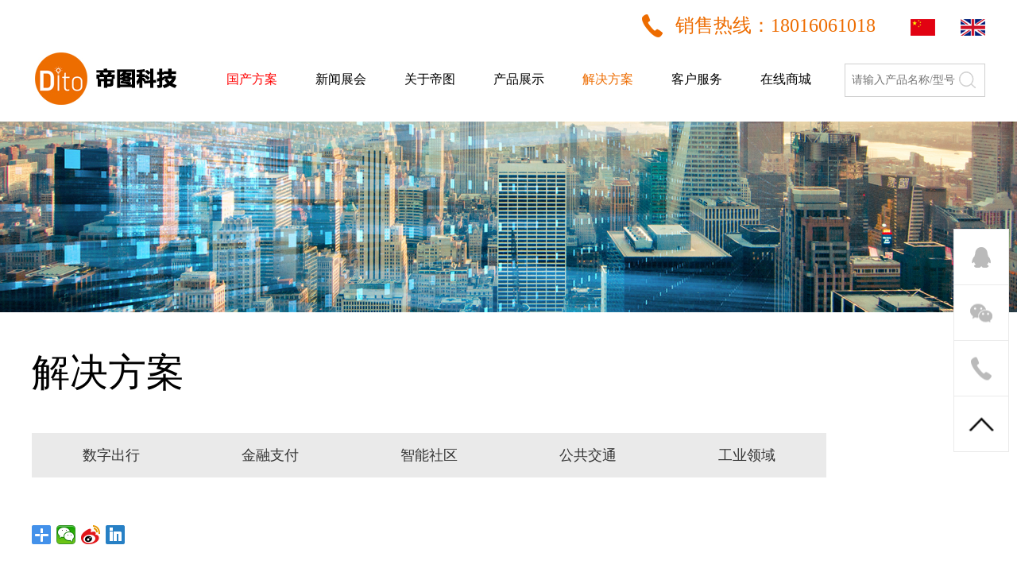

--- FILE ---
content_type: text/html; charset=utf-8
request_url: http://www.shdito.com/index.php?g=Index&m=Index&a=solution&cid=49
body_size: 12086
content:
<!DOCTYPE html>
<html>
<head>
	
	<title>帝图科技</title>
<meta http-equiv="Content-Type" content="text/html; charset=utf-8" />
<script type="text/javascript" src="/Public/default/js/swiper.min.js"></script>
	<script type="text/javascript" src="/Public/default/js/jquery.js"></script>
	<link rel="stylesheet" type="text/css" href="/Public/default/css/reset.css">
	<link rel="stylesheet" type="text/css" href="/Public/default/css/common.css?v=20180613">
	<link rel="stylesheet" type="text/css" href="/Public/default/css/swiper.min.css">
	

	<style type="text/css">
		.about_item{
			width: 580px;
			height: 400px;
			overflow:hidden;
			position: relative;
			padding:58px 58px 0;
			background-color: #ededed;
			box-sizing: border-box;
			cursor: pointer;
			margin-right: 40px;
			margin-bottom: 40px;
			float: left;
			text-align: center;
		}
		.about_item:nth-child(2n){
			margin-right: 0;
		}
		.about_item img{
			
		}
		.about_list{
			padding-bottom: 50px;
		}
		.about_item_text{
			color: #fff;
			font-size: 36px;
			text-align: center;
			position: absolute;
			left: 0;
			top: 0;
			width: 100%;
			height: 100%;
			background-color: rgba(237,109,0,0.7);
			display: none;
			opacity: 0
		}
		.about_item_text p{
			position: relative;
			left: 50%;
			top: 50%;
			transform: translate(-50%,-50%);
			width: 540px;
			height: 340px;
			line-height: 340px;
			border:1px solid #fff;
		}
		.about_item:hover .about_item_text{
			opacity: 1;
			display: block;
		}
		.solution_detail_title{
			font-size: 36px;
			color: #1d1d1d;
			text-align: center;
			margin-bottom: 30px;
		}
		.solution_detail_img{
			text-align: center;
		}
		.solution_detail_img img{
			display: block;
			margin: 0 auto;
			margin-bottom: 50px;
		}
		.solution_detail_text{
			font-size: 18px;
			color: #000;
			line-height: 200%;
			padding-bottom: 40px;
		}
		.solution_detail_text .sp{
			text-indent: 2em;
		}
		.solution_detail_text .sp span{
			color: #ed6e00;
		}
		.solution_product_title{
			font-size: 30px;
			padding-bottom: 14px;
			border-bottom: 1px solid #eaeaea;
			margin-bottom: 50px;
		}
		.solution_product_item{
			width: 280px;
			height: 230px;
			float: left;
			margin-right: 26px;
			background-color: #ededed;
			text-align: center;
			position: relative;
			overflow:hidden;
			cursor: pointer;
			margin-bottom: 20px;
		}
		.solution_product_item:nth-child(4n){
			margin-right: 0;
		}
		.solution_product{
			margin-bottom: 50px;
		}
		.solution_product_item_desc{
			position: absolute;
			width: 100%;
			padding: 10px 4px;
			color: #fff;
			font-size: 24px;
			bottom: 0;
			background-color: #ed6d00;
			display: none;
		}
		.solution_product_item:hover .solution_product_item_desc{
			display: block;
		}
		.solution_detail{
			display: none;
		}
	</style>
</head>
<body>
		<div class="container">
		<div class="public_head clearfix">
			<div class="clearfix">
				<div class="public_head_top">
					<div class="clearfix">
						<img src="/Public/default/images/icon_phone.png" class="icon_phone">
						<span>销售热线：18016061018</span>
						<div class="clearfix language">
							<a href="/" class="logo_wrap"><img src="/Public/default/images/China.png" class=""></a>
							<span></span>
							<a href="/index.php?g=Index&m=Index&a=building"><img src="/Public/default/images/english.png" class=""></a>
						</div>
					</div>
				</div>
			</div>
			<div class="public_head_nav clearfix">
				<a href="/" class="logo_wrap"><img src="/uploads/img1/20180730/5b5ecbc3a6185.jpg"></a>	
				<a href="/index.php?g=Index&m=Index&a=gcfa" class="actived" >国产方案</a>
				<a href="/index.php?g=Index&m=Index&a=news_list"  >新闻展会</a>
				<a href="/index.php?g=Index&m=Index&a=about" >关于帝图</a>
				<a href="/index.php?g=Index&m=Index&a=product" >产品展示</a>
				<a href="/index.php?g=Index&m=Index&a=solution" class="active">解决方案</a>
				<a href="/index.php?g=Index&m=Index&a=services" >客户服务</a>
				<a style="display: none;" href="/index.php?g=Index&m=Index&a=contact" >联系我们</a>
				<div class="shop_link">
					<span>在线商城</span>
					<div class="shop_list">
						<a class="shop_item" target="_blank" href="https://shop538165184.taobao.com/shop/view_shop.htm?tracelog=twddp&amp;user_number_id=4098471269">
									淘宝								</a>
												</div>
				</div>
				<script type="text/javascript">
					$('.shop_link,.shop_list').hover(function(){
						$('.shop_list').show()
					},function(){
						$('.shop_list').hide()
					})
				</script>
				<div class="search_wrap">
					<form method="post" id="search_form" action="/index.php?g=Index&m=Index&a=search">
						<input type="text" name="keywords" placeholder="请输入产品名称/型号" value="" />
						<a href="javascript:;" onclick="$('#search_form').submit();">
							<img src="/Public/default/images/search.png">
						</a>
					</form>
				</div>
			</div>
		</div>
	</div>

	<div class="banner_wrap">
		<!--<img src="/Public/default/images/solution_banner.jpg">-->
		<img src="/uploads/img1/20180518/5afe3be622a3d.jpg">
	</div>
	<div class="container">
		<div class="index_item">
			<div class="index_item_title">
				解决方案
			</div>
			<div class="common_tabs clearfix">
				<a href="/index.php?g=Index&m=Index&a=solution&cid=16"><div style="margin-bottom: 5px;" class="common_tab " >数字出行</div></a><a href="/index.php?g=Index&m=Index&a=solution&cid=17"><div style="margin-bottom: 5px;" class="common_tab " >金融支付</div></a><a href="/index.php?g=Index&m=Index&a=solution&cid=18"><div style="margin-bottom: 5px;" class="common_tab " >智能社区</div></a><a href="/index.php?g=Index&m=Index&a=solution&cid=19"><div style="margin-bottom: 5px;" class="common_tab " >公共交通</div></a><a href="/index.php?g=Index&m=Index&a=solution&cid=28"><div style="margin-bottom: 5px;" class="common_tab " >工业领域</div></a>			</div>
			
				<div class="bdsharebuttonbox" style="margin-bottom:30px;">
	<a href="#" class="bds_more" data-cmd="more"></a>
	<a href="#" class="bds_weixin" data-cmd="weixin" title="分享到微信"></a>
	<a href="#" class="bds_tsina" data-cmd="tsina" title="分享到新浪微博"></a>
	<a href="#" class="bds_linkedin" data-cmd="linkedin" title="分享到linkedin"></a>
	</div>
<script>window._bd_share_config={"common":{"bdSnsKey":{},"bdText":"","bdMini":"2","bdMiniList":false,"bdPic":"","bdStyle":"1","bdSize":"24"},"share":{}};with(document)0[(getElementsByTagName('head')[0]||body).appendChild(createElement('script')).src='http://bdimg.share.baidu.com/static/api/js/share.js?v=89860593.js?cdnversion='+~(-new Date()/36e5)];</script>		
			
			<div class="solution_detail" id='jtcx' style="display: block;">
				<p class="solution_detail_title"></p>
				<!--<div class="solution_detail_img">
					<img src="/Public/default/images/solution.jpg">
				</div>
				-->
				<div class="solution_detail_text">
									</div>
			</div>

			<div class="solution_product">
				<p class="solution_product_title">相关产品</p>
				<div class="solution_product_list clearfix">
														</div>
			</div>
		</div>
	</div>
	<div class="right_bar">
		<div class="right_bar_item">
			<a style="color: white;" href="tencent://Message/?Uin=577051121&websiteName=http://ybhlw.org=&Menu=yes">
				<img src="/Public/default/images/right_qq.png?v=2018" class="h_wechat">
				<img src="/Public/default/images/right_qq2.png?v=2018" class="h_wechat2">
			</a>
		</div>
		<div class="right_bar_item">
			<img src="/Public/default/images/right_wechat.png?v=2018" class='h_wechat'>
			<img src="/Public/default/images/right_wechat2.png" class='h_wechat2'>
			<img src="/Public/default/images/code.png" class="code">
		</div>
		<div class="right_bar_item">
			<img src="/Public/default/images/icon_phone2.png" class="h_wechat">
			<img src="/Public/default/images/icon_phone.png?v=2018" class="h_wechat2">
			<div class="code" style="
    left: -130px;
    position:  absolute;
    top: 26px;
    color: #ed6c00;
    font-size: 20px;
">18016061018</div>
		</div>
		<div class="right_bar_item" id='top'>
			<img src="/Public/default/images/right_arrow.png">
		</div>
		<script type="text/javascript">
			$(document).ready(function(){
				$('#top').on('click',function(){
					$(document).scrollTop(0); 
				})
			})
		</script>
	</div>
<div class="public_footer">
		<div class="container clearfix">
			<div class="public_footer_left">
				<div class="public_footer_nav">
					<p>国产方案</p>
					<div>
											</div>
				</div>
				<div class="public_footer_nav">
					<p>新闻展会</p>
					<div>
						<a href="/index.php?g=Index&m=Index&a=news_list&cid=7">帝图新闻</a><a href="/index.php?g=Index&m=Index&a=news_list&cid=8">行业新闻</a>					</div>
				</div>
				<div class="public_footer_nav">
					<p>关于帝图</p>
					<div>
						<a href="/index.php?g=Index&m=Index&a=about&cid=9">
							公司简介
						</a>
						<a href="/index.php?g=Index&m=Index&a=about&cid=10">
							公司大事记
						</a>
						<a href="/index.php?g=Index&m=Index&a=about_certifications&cid=11">
							资质证书
						</a>
					</div>
				</div>
				<div class="public_footer_nav">
					<p>产品展示</p>
					<div>
						<a href="/index.php?g=Index&m=Index&a=product&cid=13">嵌入式扫描器模组</a><a href="/index.php?g=Index&m=Index&a=product&cid=46">身份证识别模组</a><a href="/index.php?g=Index&m=Index&a=product&cid=12">扫描平台</a><a href="/index.php?g=Index&m=Index&a=product&cid=14">手持扫描器</a><a href="/index.php?g=Index&m=Index&a=product&cid=15">工业级扫描</a><a href="/index.php?g=Index&m=Index&a=product&cid=42">人脸识别及测温模组</a>					</div>
				</div>
				<div class="public_footer_nav">
					<p>解决方案</p>
					<div>
						<a href="/index.php?g=Index&m=Index&a=solution&cid=16">数字出行</a><a href="/index.php?g=Index&m=Index&a=solution&cid=17">金融支付</a><a href="/index.php?g=Index&m=Index&a=solution&cid=18">智能社区</a><a href="/index.php?g=Index&m=Index&a=solution&cid=19">公共交通</a><a href="/index.php?g=Index&m=Index&a=solution&cid=28">工业领域</a>					</div>
				</div>
				<div class="public_footer_nav">
					<p>客户服务</p>
					<div>
						<a href="/index.php?g=Index&m=Index&a=services">
							销售渠道
						</a>
						<a href="/index.php?g=Index&m=Index&a=sample">
						样本申请
						</a>
						<a href="/index.php?g=Index&m=Index&a=support">
						技术支持
						</a>
						<a href="/index.php?g=Index&m=Index&a=download">
						资料下载
						</a>
						<a href="/index.php?g=Index&m=Index&a=feedback">
						投诉意见
						</a>
					</div>
				</div>
				<div class="public_footer_nav" style="display: none;">
					<p>联系我们</p>
					<div>
						<a href="/index.php?g=Index&m=Index&a=contact">招聘贤才</a>				    
						<a href="/index.php?g=Index&m=Index&a=contact&type=2">联系方式</a>
					</div>
				</div>
			</div>
			<div class="public_footer_right">
				<p>上海帝图信息科技有限公司</p>
				<div>
					<p>Email：sales@shdito.com</p>
					<p>地址： 上海张江高科技园区祖冲之路2305号B幢812室 </p>
					<p><a style="text-decoration:none; color:#fff" href="http://www.beian.miit.gov.cn/">沪ICP备18009040号</a></p>
					<p>Copyright © 2018-2025 All Rights Reserved</p>
				</div>
			</div>
		</div>
	</div>
	<div style="display: none;">
<script src="https://s22.cnzz.com/z_stat.php?id=1274453439&web_id=1274453439" language="JavaScript"></script>
<script type="text/javascript">var cnzz_protocol = (("https:" == document.location.protocol) ? " https://" : " http://");document.write(unescape("%3Cspan id='cnzz_stat_icon_1274453439'%3E%3C/span%3E%3Cscript src='" + cnzz_protocol + "s22.cnzz.com/z_stat.php%3Fid%3D1274453439%26show%3Dpic' type='text/javascript'%3E%3C/script%3E"));</script>
</div>
</body>
</html>

--- FILE ---
content_type: text/css
request_url: http://www.shdito.com/Public/default/css/reset.css
body_size: 1666
content:
body, h1, h2, h3, h4, h5, h6, hr, p, blockquote, dl, dt, dd, ul, ol, li, pre, form, fieldset, legend, button, input, textarea, th, td { margin:0; padding:0; } 
body, button, input, select, textarea { font-family:'Microsoft YaHei'} 
h1, h2, h3, h4, h5, h6{ font-size:100%; } 
address, cite, dfn, em, var { font-style:normal; } 
code, kbd, pre, samp { font-family:'SimHei','Arial','SimSun', courier, monospace; } 
small{ font-size:12px; } 
ul, ol { list-style:none; } 
a { text-decoration:none;border:none; } 
a:hover { text-decoration:none; } 
sup { vertical-align:text-top; } 
sub{ vertical-align:text-bottom; } 
legend { color:#000; } 
fieldset, img { border:0; } 
table { border-collapse:collapse; border-spacing:0; } 
input,select,textarea{appearance:none;-moz-appearance:none;-webkit-appearance:none;}
.clearfix:after{content:'';display:block;clear:both;}
.alert-messages {
	left: 0;
	position: fixed;
	right: 0;
	top: 50%;
	z-index: 7000;
	display: none;
	transform:translateY(-50%);
}

.alert-messages .message {
	background: none repeat scroll 0 0 rgba(20,20,20,0.9);
	border-radius: 0.1rem;
	box-shadow: 0 2px 4px rgba(0,0,0,0.25);
	margin: 0 auto;
	padding: 0.1rem;
	position: relative;
	text-shadow: 0 -1px 1px rgba(0,0,0,0.5);
	width: 50%
}

.alert-messages .message .message-text {
	color: #ccc;
	display: block;
	font-size: 0.22rem;
	line-height: 0.4rem;
	text-align: center;
	word-break: break-all;
}
.more{
	font-size: .24rem;
	color: #000;
	text-align: center;
	text-decoration: underline;
	padding: .2rem;
}
.nolist{
	font-size: .24rem;
	color: #000;
	text-align: center;
	padding: .3rem 0;
}

--- FILE ---
content_type: text/css
request_url: http://www.shdito.com/Public/default/css/common.css?v=20180613
body_size: 4765
content:
/*公共头部*/
.container{
	width: 1200px;
	margin: 0 auto;
}
.public_head_nav .logo_wrap{
	margin:0;
	padding: 0;
}
.public_head{
	margin-bottom: 20px;
}
.public_head_top{
	font-size: 24px;
	color: #000;
	float: right;
	padding: 16px 0;
}
.public_head_top *{
	vertical-align: middle;
}
.public_head_top .icon_phone{
	margin-right: 10px;
}
.public_head_top .icon_phone+span{
	color: #ed6c00;
}
.public_head_top .language{
	float: right;
}
.public_head_top .language *{
	float: left;
}
.public_head_top .language{
	margin-left: 44px;
	margin-top: 8px;
}
.public_head_top .language span{
	display: inline-block;
	width: 20px;
	color: transparent;
	height: 1px;
	background-color: transparent;
	margin: 11px 6px 0;
}
.public_head_nav img{
	float: left;
	margin-right: 18px;
}
.public_head_nav>a,.public_head_nav .shop_link{
	float: left;
	padding: 0px 24px;
	margin-top: 26px;
	color: #000;
	position: relative;
}
.public_head_nav a:hover,.public_head_nav .shop_link:hover{
	color: #ed6c00
}

.actived a:hover{
	color: red
}

.public_head_nav .search_wrap{
	float: right;
	margin-top: 16px;
	position: relative;
}
.public_head_nav .search_wrap input{
	width: 177px;
	height: 42px;
	border:1px solid #d0d0d0;
	padding: 10px 35px 10px 8px;
	font-size: 14px;
	color: #000;
	box-sizing: border-box;
}
.public_head_nav .search_wrap img{
	position: absolute;
	right: -6px;
	top: 10px;
}
.public_head_nav .shop_list{
	display: none;
	position: absolute;
	width: 190px;
	left: -36px;
    z-index: 9;
    top: 0px;
    padding-top: 40px;
}
}
.public_head_nav .shop_link:hover .shop_list{
	display: block;
}
.public_head_nav .shop_link a:hover{
	background-color: #f18223;
	color: #fff;
}
.public_head_nav .shop_item{
	width: 190px;
	height: 50px;
	line-height: 50px;
	background-color: #ed6d00;
	color: #fff;
	font-size: 14px;
	text-align: center;
	display: inline-block;
}
/*公共尾部*/
.public_footer{
	width: 100%;
	background-color: #2d2d2d;
	padding: 48px 0 45px;
	color: #fff;
}
.public_footer_left{
	float: left;
	width: 756px;

}
.public_footer_right{
	float: left;
	width: 444px;
	border-left: 1px solid #d0d0d0;
	box-sizing: border-box;
	padding-left: 50px;
}
.public_footer_nav{
	width: 126px;
	float: left;
}
.public_footer_nav>p{
	font-size: 18px;
	margin-bottom: 12px;

}
.public_footer_nav a{
	font-size: 14px;
	color: #fff;
	display: block;
	margin-bottom: 12px;
}
.public_footer_right>p{
	font-size: 18px;
	margin-bottom: 12px;
}
.public_footer_right>div p{
	font-size: 14px;
	margin-bottom: 12px;
}


/*公共区域*/
.common_tabs{
	margin-bottom: 49px;
}
.common_tab{
	float: left;
	width: 200px;
	height: 56px;
	line-height: 56px;
	text-align: center;
	font-size: 18px;
	background-color: #eaeaea;
	color: #343434;
	cursor: pointer;
	border-right: 1px solid #dedddd;
}
.common_tab:last-child{
	border-right: 0;
}
.common_tab.active{
	color: #fff;
	background-color: #02c165;
	border-right: 0;
}
.pages{
	text-align: center;
}
.page_prev,.page_next{
	width: 88px;
	height: 44px;
	line-height: 44px;
	text-align: center;
	color: #000000;
	font-size: 14px;
	background-color: #eaeaea;
	display: inline-block;
	margin: 0 14px;
	cursor: pointer;
}
.page_prev.active,.page_next.active{
	color: #fff;
	background-color: #ed6c00;
}
.index_item_title{
	font-size: 48px;
	color: #000;
	padding: 44px 0;
}
.common_detail_title{
	font-size: 36px;
	color: #1d1d1d;
	text-align: center;
	margin-bottom: 40px;
}
.common_detail_time{
	font-size: 14px;
	color: #8e8e8e;
	text-align: center;
	margin-bottom: 40px;
}
.common_detail_desc{
	font-size: 14px;
	color: #383838;
	background-color: #f6f6f6;
	line-height: 200%;
	padding:26px 20px;
	margin-bottom: 58px;
}
.common_detail_content{
	font-size: 18px;
	color: #383838;
	line-height: 200%;
	padding-bottom: 50px;
	border-bottom: 1px solid #eaeaea;
}
.common_pages{
	padding: 20px 0;
}
.common_pages a{
	display: block;
	margin-bottom: 10px;
	color: #383838;
	font-size: 18px;
}
.banner_wrap img{
	width: 100%;
	display: block;
}

.jiathis_style_24x24{
	display: block;
	height: 70px;
}

.public_head_nav .active{
	color: #ed6c00;
}

.public_head_nav .actived{
	color: red;
}

.right_bar{
	position: fixed;
	right: 10px;
	top: 40%;
	width: 70px;
	border:1px solid #eaeaea;
	border-bottom: none;
	box-sizing: border-box;
	background-color: #fff;
}
.right_bar_item{
	height: 70px;
	position: relative;
	border-bottom: 1px solid #eaeaea;
	box-sizing: border-box;
	cursor: pointer;
}
.right_bar_item img{
	position: absolute;
	top: 50%;
	left: 50%;
	transform: translate(-50%,-50%);
}
.right_bar_item:hover .code{
	display: block;
}
.right_bar_item .code{
	left: -64px;
	display: none;
}
.h_wechat2{
	display: none;
}
.right_bar_item:hover .h_wechat2{
	display: block;
}
.right_bar_item:hover .h_wechat{
	display: none;
}
